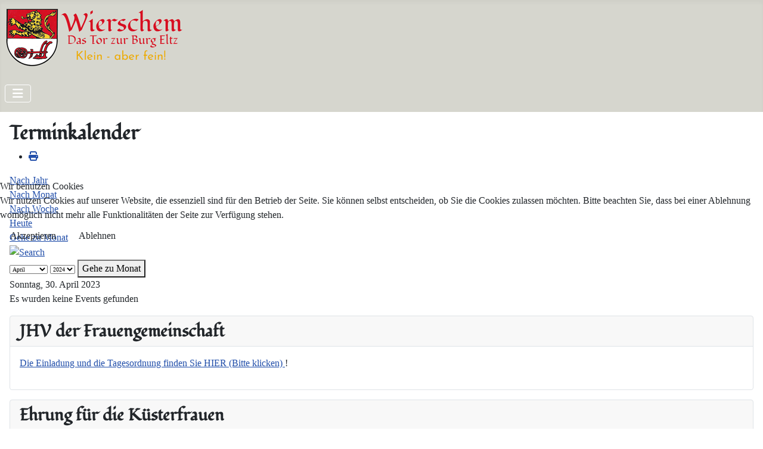

--- FILE ---
content_type: text/html; charset=utf-8
request_url: https://wierschem.de/index.php/component/jevents/eventsnachtag/2023/4/30/14?Itemid=101
body_size: 7838
content:
<!DOCTYPE html>
<html lang="de-de" dir="ltr">


<head>
<script type="text/javascript">  (function(){    function blockCookies(disableCookies, disableLocal, disableSession){    if(disableCookies == 1){    if(!document.__defineGetter__){    Object.defineProperty(document, 'cookie',{    get: function(){ return ''; },    set: function(){ return true;}    });    }else{    var oldSetter = document.__lookupSetter__('cookie');    if(oldSetter) {    Object.defineProperty(document, 'cookie', {    get: function(){ return ''; },    set: function(v){    if(v.match(/reDimCookieHint\=/) || v.match(/e9302390ee61686e6aba3e544f261553\=/)) {    oldSetter.call(document, v);    }    return true;    }    });    }    }    var cookies = document.cookie.split(';');    for (var i = 0; i < cookies.length; i++) {    var cookie = cookies[i];    var pos = cookie.indexOf('=');    var name = '';    if(pos > -1){    name = cookie.substr(0, pos);    }else{    name = cookie;    }    if(name.match(/reDimCookieHint/)) {    document.cookie = name + '=; expires=Thu, 01 Jan 1970 00:00:00 GMT';    }    }    }    if(disableLocal == 1){    window.localStorage.clear();    window.localStorage.__proto__ = Object.create(window.Storage.prototype);    window.localStorage.__proto__.setItem = function(){ return undefined; };    }    if(disableSession == 1){    window.sessionStorage.clear();    window.sessionStorage.__proto__ = Object.create(window.Storage.prototype);    window.sessionStorage.__proto__.setItem = function(){ return undefined; };    }    }    blockCookies(1,1,1);    }());    </script>


    <meta charset="utf-8">
	<meta name="robots" content="index,follow">
	<meta name="viewport" content="width=device-width, initial-scale=1">
	<meta name="generator" content="Joomla! - Open Source Content Management">
	<title>Wierschem - klein, aber fein!</title>
	<link href="https://wierschem.de/index.php?option=com_jevents&amp;task=modlatest.rss&amp;format=feed&amp;type=rss&amp;Itemid=101&amp;modid=0" rel="alternate" type="application/rss+xml" title="RSS 2.0">
	<link href="https://wierschem.de/index.php?option=com_jevents&amp;task=modlatest.rss&amp;format=feed&amp;type=atom&amp;Itemid=101&amp;modid=0" rel="alternate" type="application/atom+xml" title="Atom 1.0">
	<link href="/media/templates/site/cassiopeia/images/joomla-favicon.svg" rel="icon" type="image/svg+xml">
	<link href="/media/templates/site/cassiopeia/images/favicon.ico" rel="alternate icon" type="image/vnd.microsoft.icon">
	<link href="/media/templates/site/cassiopeia/images/joomla-favicon-pinned.svg" rel="mask-icon" color="#000">

    <link href="/media/system/css/joomla-fontawesome.min.css?9ef6a6" rel="lazy-stylesheet"><noscript><link href="/media/system/css/joomla-fontawesome.min.css?9ef6a6" rel="stylesheet"></noscript>
	<link href="/media/templates/site/cassiopeia/css/global/fonts-local_roboto.min.css?9ef6a6" rel="lazy-stylesheet"><noscript><link href="/media/templates/site/cassiopeia/css/global/fonts-local_roboto.min.css?9ef6a6" rel="stylesheet"></noscript>
	<link href="/media/templates/site/cassiopeia/css/template.min.css?9ef6a6" rel="stylesheet">
	<link href="/media/templates/site/cassiopeia/css/global/colors_standard.min.css?9ef6a6" rel="stylesheet">
	<link href="/media/templates/site/cassiopeia/css/vendor/joomla-custom-elements/joomla-alert.min.css?0.4.1" rel="stylesheet">
	<link href="/plugins/system/cookiehint/css/redimstyle.css?9ef6a6" rel="stylesheet">
	<link href="/media/templates/site/cassiopeia_wierschem/css/user.css?9ef6a6" rel="stylesheet">
	<link href="/media/com_jevents/lib_jevmodal/css/jevmodal.css" rel="stylesheet">
	<link href="/components/com_jevents/assets/css/eventsadmin.css?v=3.6.97" rel="stylesheet">
	<link href="/components/com_jevents/views/flat/assets/css/events_css.css?v=3.6.97" rel="stylesheet">
	<link href="/components/com_jevents/assets/css/jevcustom.css?v=3.6.97" rel="stylesheet">
	<link href="/media/plg_system_jcemediabox/css/jcemediabox.min.css?7d30aa8b30a57b85d658fcd54426884a" rel="stylesheet">
	<style>:root {
		--hue: 214;
		--template-bg-light: #f0f4fb;
		--template-text-dark: #495057;
		--template-text-light: #ffffff;
		--template-link-color: var(--link-color);
		--template-special-color: #001B4C;
		
	}</style>
	<style>#redim-cookiehint-modal {position: fixed; top: 0; bottom: 0; left: 0; right: 0; z-index: 99998; display: flex; justify-content : center; align-items : center;}</style>

    <script src="/media/vendor/metismenujs/js/metismenujs.min.js?1.4.0" defer></script>
	<script type="application/json" class="joomla-script-options new">{"bootstrap.popover":{".hasjevtip":{"animation":true,"container":"#jevents_body","delay":1,"html":true,"placement":"top","template":"<div class=\"popover\" role=\"tooltip\"><div class=\"popover-arrow\"><\/div><h3 class=\"popover-header\"><\/h3><div class=\"popover-body\"><\/div><\/div>","trigger":"hover","offset":[0,10],"boundary":"scrollParent"}},"joomla.jtext":{"ERROR":"Fehler","MESSAGE":"Nachricht","NOTICE":"Hinweis","WARNING":"Warnung","JCLOSE":"Schließen","JOK":"OK","JOPEN":"Öffnen"},"system.paths":{"root":"","rootFull":"https:\/\/wierschem.de\/","base":"","baseFull":"https:\/\/wierschem.de\/"},"csrf.token":"95fa06cff97ac9364da237d2a83e286b"}</script>
	<script src="/media/system/js/core.min.js?a3d8f8"></script>
	<script src="/media/vendor/jquery/js/jquery.min.js?3.7.1"></script>
	<script src="/media/legacy/js/jquery-noconflict.min.js?504da4"></script>
	<script src="/media/vendor/bootstrap/js/modal.min.js?5.3.8" type="module"></script>
	<script src="/media/vendor/bootstrap/js/popover.min.js?5.3.8" type="module"></script>
	<script src="/media/templates/site/cassiopeia/js/template.min.js?9ef6a6" type="module"></script>
	<script src="/media/vendor/bootstrap/js/collapse.min.js?5.3.8" type="module"></script>
	<script src="/media/templates/site/cassiopeia/js/mod_menu/menu-metismenu.min.js?9ef6a6" defer></script>
	<script src="/media/mod_menu/js/menu.min.js?9ef6a6" type="module"></script>
	<script src="/media/system/js/messages.min.js?9a4811" type="module"></script>
	<script src="/components/com_jevents/assets/js/jQnc.min.js?v=3.6.97"></script>
	<script src="/media/com_jevents/lib_jevmodal/js/jevmodal.min.js"></script>
	<script src="/media/plg_system_jcemediabox/js/jcemediabox.min.js?7d30aa8b30a57b85d658fcd54426884a"></script>
	<script>document.addEventListener('DOMContentLoaded', function() {
   // bootstrap may not be available if this module is loaded remotely
    if (typeof bootstrap === 'undefined') return;
   var elements = document.querySelectorAll(".hasjevtip");
   elements.forEach(function(myPopoverTrigger)
   {
        myPopoverTrigger.addEventListener('inserted.bs.popover', function () {
            var title = myPopoverTrigger.getAttribute('data-bs-original-title') || false;
            const popover = bootstrap.Popover.getInstance(myPopoverTrigger);
            if (popover && popover.tip) 
            {
                var header = popover.tip.querySelector('.popover-header');
                var body = popover.tip.querySelector('.popover-body');
                var popoverContent = "";
                if (title)
                {
                    popoverContent += title;
                }
                var content = myPopoverTrigger.getAttribute('data-bs-original-content') || false;
                if (content)
                {
                    popoverContent += content;
                }

                if (header) {
                    header.outerHTML = popoverContent;
                }
                else if (body) {
                    body.outerHTML = popoverContent;
                }

                if (popover.tip.querySelector('.jev-click-to-open a') && 'ontouchstart' in document.documentElement)
                {
                    popover.tip.addEventListener('touchstart', function() {
                       document.location = popover.tip.querySelector('.jev-click-to-open a').href;
                    });
                }
            }
        });

        var title = myPopoverTrigger.getAttribute('data-bs-original-title') || false;
        const popover = bootstrap.Popover.getInstance(myPopoverTrigger);
        if (popover && (popover.tip || title)) 
        {
            if ('ontouchstart' in document.documentElement) {        
                myPopoverTrigger.addEventListener('click', preventPopoverTriggerClick);
            }
        }
   });
});
function preventPopoverTriggerClick(event)
{
    event.preventDefault();
}
</script>
	<script>jQuery(document).ready(function(){WfMediabox.init({"base":"\/","theme":"standard","width":"","height":"","lightbox":0,"shadowbox":0,"icons":1,"overlay":1,"overlay_opacity":0,"overlay_color":"","transition_speed":500,"close":2,"labels":{"close":"Close","next":"Next","previous":"Previous","cancel":"Cancel","numbers":"{{numbers}}","numbers_count":"{{current}} of {{total}}","download":"Download"},"swipe":true,"expand_on_click":true});});</script>
	<!--[if lte IE 6]>
<link rel="stylesheet" href="https://wierschem.de/components/com_jevents/views/flat/assets/css/ie6.css" />
<![endif]-->

</head>

<body class="site com_jevents wrapper-static view- no-layout task-day.listevents itemid-101 has-sidebar-left">
    <header class="header container-header full-width">

        
        
                    <div class="grid-child">
                <div class="navbar-brand">
                    <a class="brand-logo" href="/">
                        <img loading="eager" decoding="async" src="https://wierschem.de/images/logos/logo_wierschem-v0.png" alt="Ortsgemeinde Wierschem" width="305" height="100">                    </a>
                                    </div>
            </div>
        
                    <div class="grid-child container-nav">
                                    
<nav class="navbar navbar-expand-lg" aria-label="TOP-Menü">
    <button class="navbar-toggler navbar-toggler-right" type="button" data-bs-toggle="collapse" data-bs-target="#navbar109" aria-controls="navbar109" aria-expanded="false" aria-label="Navigation umschalten">
        <span class="icon-menu" aria-hidden="true"></span>
    </button>
    <div class="collapse navbar-collapse" id="navbar109">
        <ul class="mod-menu mod-menu_dropdown-metismenu metismenu mod-list ">
<li class="metismenu-item item-113 level-1"><span class="mod-menu__heading nav-header platzhalter">PLATZHAL</span></li><li class="metismenu-item item-107 level-1 deeper parent"><button class="mod-menu__heading nav-header menupoint mm-collapsed mm-toggler mm-toggler-nolink" aria-haspopup="true" aria-expanded="false">Gemeinde</button><ul class="mm-collapse"><li class="metismenu-item item-108 level-2"><a href="/index.php/gemeinde/gemeinderat" >Gemeinderat</a></li><li class="metismenu-item item-109 level-2"><a href="/index.php/gemeinde/buergerhaus" >Bürgerhaus</a></li></ul></li><li class="metismenu-item item-110 level-1 deeper parent"><button class="mod-menu__heading nav-header menupoint mm-collapsed mm-toggler mm-toggler-nolink" aria-haspopup="true" aria-expanded="false">Tourismus</button><ul class="mm-collapse"><li class="metismenu-item item-166 level-2"><span class="mod-menu__heading nav-header">VOR ORT</span></li><li class="metismenu-item item-161 level-2"><a href="/index.php/tourismus/buerger-und-feuerwehrhaus" >Bürger- und Feuerwehrhaus</a></li><li class="metismenu-item item-163 level-2"><a href="/index.php/tourismus/dorfkirche-st-apollonia" >Dorfkirche St. Apollonia</a></li><li class="metismenu-item item-158 level-2"><a href="/index.php/tourismus/dorfschule-backes" >Dorfschule/Backes</a></li><li class="metismenu-item item-160 level-2"><a href="/index.php/tourismus/marienkapellchen" >Marienkapellchen</a></li><li class="metismenu-item item-162 level-2"><a href="/index.php/tourismus/neue-schule" >Neue Schule</a></li><li class="metismenu-item item-165 level-2"><a href="/index.php/tourismus/paul-frost" >Paul Frost</a></li><li class="metismenu-item item-156 level-2"><a href="/index.php/tourismus/raiffeisenplatz" >Raiffeisenplatz</a></li><li class="metismenu-item item-159 level-2"><a href="/index.php/tourismus/synagoge" >Synagoge</a></li><li class="metismenu-item item-157 level-2"><a href="/index.php/tourismus/wirtschaftliche-bauernbank" >Wirtschaftliche Bauernbank</a></li><li class="metismenu-item item-164 level-2"><a href="/index.php/tourismus/zehnthaus" >Zehnthaus</a></li><li class="metismenu-item item-167 level-2"><span class="mod-menu__heading nav-header">IN DER UMGEBUNG</span></li><li class="metismenu-item item-155 level-2"><a href="/index.php/tourismus/traumpfad-eltzer-burgpanorama" >Traumpfad &quot;Eltzer Burgpanorama&quot;</a></li></ul></li><li class="metismenu-item item-437 level-1 deeper parent"><button class="mod-menu__heading nav-header menupoint mm-collapsed mm-toggler mm-toggler-nolink" aria-haspopup="true" aria-expanded="false">Wissenswertes</button><ul class="mm-collapse"><li class="metismenu-item item-438 level-2"><a href="/index.php/wissenswertes/die-eucharistische-taube" >Die Eucharistische Taube</a></li></ul></li><li class="metismenu-item item-111 level-1"><a href="/index.php/vereine" class="menupoint">Vereine</a></li><li class="metismenu-item item-112 level-1"><a href="/index.php/unternehmen" title="menupoint" class="menupoint">Unternehmen</a></li></ul>
    </div>
</nav>

                                            </div>
            </header>

    <div class="site-grid">
        
        
        
                    <div class="grid-child container-sidebar-left">
                <div class="sidebar-left card ">
            <h3 class="card-header ">JHV der Frauengemeinschaft</h3>        <div class="card-body">
                
<div id="mod-custom129" class="mod-custom custom">
    <p><a href="/index.php/component/jevents/eventdetail/437/-/jhv-der-frauengemeinschaft?Itemid=101">Die Einladung und die Tagesordnung finden Sie HIER (Bitte klicken)&nbsp;</a>!</p></div>
    </div>
</div>
<div class="sidebar-left card ">
            <h3 class="card-header ">Ehrung für die Küsterfrauen</h3>        <div class="card-body">
                
<div id="mod-custom132" class="mod-custom custom">
    <p class="clear">Die Ortsgemeinde Wierschem möchte die Gelegenheit nutzen, die ehrenamtliche Arbeit der Küsterfrauen in unserer Kirche besonders hervorzuheben.</p>
<p class="btn-danger"><a href="/index.php?view=article&amp;id=69:ehrung-fuer-die-kuesterfrauen&amp;catid=8"><span style="background-color: #ff0000; color: #ffffff;">Lesen Sie hier weiter!</span></a></p></div>
    </div>
</div>
<div class="sidebar-left card ">
            <h3 class="card-header ">Gemeinsamer Mittagstisch ...</h3>        <div class="card-body">
                
<div id="mod-custom128" class="mod-custom custom">
    <p><strong>... für Senioren in Wierschem und Keldung!</strong><br />Die Frauengemeinschaft und die Ortsgemeinde Wierschem bieten einen monatlichen Mittagstisch im Bürgerhaus Wierschem an.</p>
<p class="btn-danger"><a href="/index.php?view=article&amp;id=35:gemeinsamer-mittagstisch-im-buergerhaus&amp;catid=22:kathfrauengem"><span style="background-color: #ff0000; color: #ffffff;">Lesen Sie hier mehr dazu!</span></a></p></div>
    </div>
</div>
<div class="sidebar-left card ">
            <h3 class="card-header ">Sternsinger in Wierschem</h3>        <div class="card-body">
                
<div id="mod-custom123" class="mod-custom custom">
    <p style="text-align: justify;"><a href="/images/bilder/aktuelles/2025/2025-11-30_nikolaus.jpg" type="image/jpeg" class="jcepopup" data-mediabox="1" data-mediabox-caption="Der Nikolaus bringt allen Gästen eine kleine süße Überraschung." data-mediabox-type="image/jpeg"><img src="/images/bilder/aktuelles/2026/2026-01-11_sternsinger.jpg" alt="Sternsinger in Wierschem" width="289" height="250" style="margin: 5px; float: left;" title="Sternsinger in Wierschem" /></a></p>
<div class="clear">
<p class="btn-danger"><a href="/index.php?view=article&amp;id=67:sternsinger-in-wierschem-unterwegs&amp;catid=21"><span style="background-color: #ff0000; color: #ffffff;">Lesen Sie hier mehr dazu!</span></a></p>
</div></div>
    </div>
</div>
<div class="sidebar-left card ">
            <h3 class="card-header ">Nächste Termine</h3>        <div class="card-body">
                <div class="mod_events_latest_callink"><a href="/index.php/component/jevents/monatskalender/2026/01/14?Itemid=101"  target="_top" >Ganzen Kalender ansehen</a></div>    </div>
</div>
<div class="sidebar-left card ">
            <h3 class="card-header ">Neueste Beiträge</h3>        <div class="card-body">
                <ul class="mod-articleslatest latestnews mod-list">
    <li itemscope itemtype="https://schema.org/Article">
        <a href="/index.php?view=article&amp;id=70:sicherer-schulweg&amp;catid=8" itemprop="url">
            <span itemprop="name">
                Sicherer Schulweg            </span>
        </a>
    </li>
    <li itemscope itemtype="https://schema.org/Article">
        <a href="/index.php?view=article&amp;id=69:ehrung-fuer-die-kuesterfrauen&amp;catid=8" itemprop="url">
            <span itemprop="name">
                Ehrung für die Küsterfrauen            </span>
        </a>
    </li>
    <li itemscope itemtype="https://schema.org/Article">
        <a href="/index.php?view=article&amp;id=35:gemeinsamer-mittagstisch-im-buergerhaus&amp;catid=22" itemprop="url">
            <span itemprop="name">
                Essen schmeckt in Gesellschaft besser            </span>
        </a>
    </li>
    <li itemscope itemtype="https://schema.org/Article">
        <a href="/index.php?view=article&amp;id=68:winterdienst-in-wierschem&amp;catid=8" itemprop="url">
            <span itemprop="name">
                Winterdienst in Wierschem            </span>
        </a>
    </li>
    <li itemscope itemtype="https://schema.org/Article">
        <a href="/index.php?view=article&amp;id=65:der-wierschemer-adventskaffee-2025&amp;catid=22" itemprop="url">
            <span itemprop="name">
                Der Wierschemer Adventskaffee 2025             </span>
        </a>
    </li>
    <li itemscope itemtype="https://schema.org/Article">
        <a href="/index.php?view=article&amp;id=66:weihnachts-und-neujahrsgruss-der-ortsgemeinde-wierschem&amp;catid=8" itemprop="url">
            <span itemprop="name">
                Weihnachts- und Neujahrsgruß der Ortsgemeinde Wierschem            </span>
        </a>
    </li>
</ul>
    </div>
</div>

            </div>
        
        <div class="grid-child container-component">
            
            
            <div id="system-message-container" aria-live="polite"></div>

            <main>
                	<!-- Event Calendar and Lists Powered by JEvents //-->
		<div id="jevents">
	<div class="contentpaneopen jeventpage     jevbootstrap" id="jevents_header">
							<h2 class="contentheading">Terminkalender</h2>
						<ul class="actions">
										<li class="print-icon">
							<a href="javascript:void(0);" rel="nofollow"
							   onclick="window.open('/index.php/component/jevents/eventsnachtag/2023/4/30/14?Itemid=101&amp;print=1&amp;pop=1&amp;tmpl=component', 'win2', 'status=no,toolbar=no,scrollbars=yes,titlebar=no,menubar=no,resizable=yes,width=600,height=600,directories=no,location=no');"
							   title="Drucken">
								<span class="icon-print"> </span>
							</a>
						</li> 			</ul>
				</div>
	<div class="jev_clear"></div>
	<div class="contentpaneopen  jeventpage   jevbootstrap" id="jevents_body">
	<div class='jev_pretoolbar'></div>				<div class="new-navigation">
			<div class="nav-items">
									<div id="nav-year" >
						<a href="/index.php/component/jevents/eventsnachjahr/2023/14?Itemid=101"
						   title="Nach Jahr">
							Nach Jahr</a>
					</div>
													<div id="nav-month">
						<a href="/index.php/component/jevents/monatskalender/2023/4/14?Itemid=101"
						   title="Nach Monat">                            Nach Monat</a>
					</div>
													<div id="nav-week">
						<a href="/index.php/component/jevents/eventsnachwoche/2023/04/24/14?Itemid=101"
						   title="Nach Woche">
							Nach Woche</a>
					</div>
													<div id="nav-today" class="active">
						<a href="/index.php/component/jevents/eventsnachtag/2026/1/23/14?Itemid=101"
						   title="Heute">
							Heute</a>
					</div>
															<div id="nav-jumpto">
			<a href="#"
			   onclick="if (jevjq('#jumpto').hasClass('jev_none')) {jevjq('#jumpto').removeClass('jev_none');} else {jevjq('#jumpto').addClass('jev_none')}return false;"
			   title="Gehe zu Monat">
				Gehe zu Monat			</a>
		</div>
																						</div>
							<div id="nav-search">
					<a href="/index.php/component/jevents/search_form/14?Itemid=101"
					   title="Suche">
						<img src="https://wierschem.de/components/com_jevents/views/flat/assets/images/icon-search.gif" alt="Search"/>
					</a>
				</div>
								<div id="jumpto"  class="jev_none">
			<form name="BarNav" action="/index.php/component/jevents/eventsnachtag/2023/4/30/14" method="get">
				<input type="hidden" name="option" value="com_jevents" />
				<input type="hidden" name="task" value="month.calendar" />
				<input type="hidden" name="catids" value="14"/><select id="month" name="month" style="font-size:10px;">
	<option value="01">Januar</option>
	<option value="02">Februar</option>
	<option value="03">M&auml;rz</option>
	<option value="04" selected="selected">April</option>
	<option value="05">Mai</option>
	<option value="06">Juni</option>
	<option value="07">Juli</option>
	<option value="08">August</option>
	<option value="09">September</option>
	<option value="10">Oktober</option>
	<option value="11">November</option>
	<option value="12">Dezember</option>
</select>
<select id="year" name="year" style="font-size:10px;">
	<option value="2024">2024</option>
	<option value="2025">2025</option>
	<option value="2026">2026</option>
	<option value="2027">2027</option>
	<option value="2028">2028</option>
	<option value="2029">2029</option>
	<option value="2030">2030</option>
	<option value="2031">2031</option>
</select>
				<button onclick="submit(this.form)">Gehe zu Monat</button>
				<input type="hidden" name="Itemid" value="101" />
			</form>
		</div>
		

		</div>
		
<div class="jev_toprow">
	<!-- <div class="jev_header">
		  <h2 class="gsl-h2">Tagesansicht</h2>
		  <div class="today" >Sonntag, 30. April 2023</div>
		</div> -->
	<div class="jev_header2">
		<div class="previousmonth">
					</div>
		<div class="currentmonth">
			Sonntag, 30. April 2023		</div>
		<div class="nextmonth">
					</div>

	</div>
</div>
<div id='jev_maincal' class='jev_listview'>
	<div class="jev_listrow">

		<div class="list_no_e">
Es wurden keine Events gefunden</div>
	</div>
	<div class="jev_clear"></div>
</div>
	</div>
	</div>
	
            </main>
            
        </div>

        
        
            </div>

            <footer class="container-footer footer full-width">
            <div class="grid-child">
                <ul class="mod-menu mod-list nav ">
<li class="nav-item item-153"><a href="/index.php/impressum" class="footer-imprint">Impressum</a></li><li class="nav-item item-154"><a href="/index.php/datenschutzerklaerung" class="footer-imprint">Datenschutzerklärung</a></li></ul>

            </div>
        </footer>
    
    
    

<script type="text/javascript">   function cookiehintsubmitnoc(obj) {     if (confirm("Eine Ablehnung wird die Funktionen der Website beeinträchtigen. Möchten Sie wirklich ablehnen?")) {       document.cookie = 'reDimCookieHint=-1; expires=0; path=/';       cookiehintfadeOut(document.getElementById('redim-cookiehint-modal'));       return true;     } else {       return false;     }   } </script> <div id="redim-cookiehint-modal">   <div id="redim-cookiehint">     <div class="cookiehead">       <span class="headline">Wir benutzen Cookies</span>     </div>     <div class="cookiecontent">   Wir nutzen Cookies auf unserer Website, die essenziell sind für den Betrieb der Seite. Sie können selbst entscheiden, ob Sie die Cookies zulassen möchten. Bitte beachten Sie, dass bei einer Ablehnung womöglich nicht mehr alle Funktionalitäten der Seite zur Verfügung stehen.     </div>     <div class="cookiebuttons">       <a id="cookiehintsubmit" onclick="return cookiehintsubmit(this);" href="https://wierschem.de/index.php/component/jevents/eventsnachtag/2023/4/30/14?Itemid=101&amp;rCH=2"         class="btn">Akzeptieren</a>           <a id="cookiehintsubmitno" onclick="return cookiehintsubmitnoc(this);" href="https://wierschem.de/index.php/component/jevents/eventsnachtag/2023/4/30/14?Itemid=101&amp;rCH=-2"           class="btn">Ablehnen</a>          <div class="text-center" id="cookiehintinfo">                     </div>      </div>     <div class="clr"></div>   </div> </div>     <script type="text/javascript">        if (!navigator.cookieEnabled) {         document.addEventListener("DOMContentLoaded", function (event) {           document.getElementById('redim-cookiehint-modal').remove();         });       }        function cookiehintfadeOut(el) {         el.style.opacity = 1;         (function fade() {           if ((el.style.opacity -= .1) < 0) {             el.style.display = "none";           } else {             requestAnimationFrame(fade);           }         })();       }             function cookiehintsubmit(obj) {         document.cookie = 'reDimCookieHint=1; expires=Sat, 23 Jan 2027 23:59:59 GMT;; path=/';         cookiehintfadeOut(document.getElementById('redim-cookiehint-modal'));         return true;       }        function cookiehintsubmitno(obj) {         document.cookie = 'reDimCookieHint=-1; expires=0; path=/';         cookiehintfadeOut(document.getElementById('redim-cookiehint-modal'));         return true;       }     </script>     
</body>

</html>
